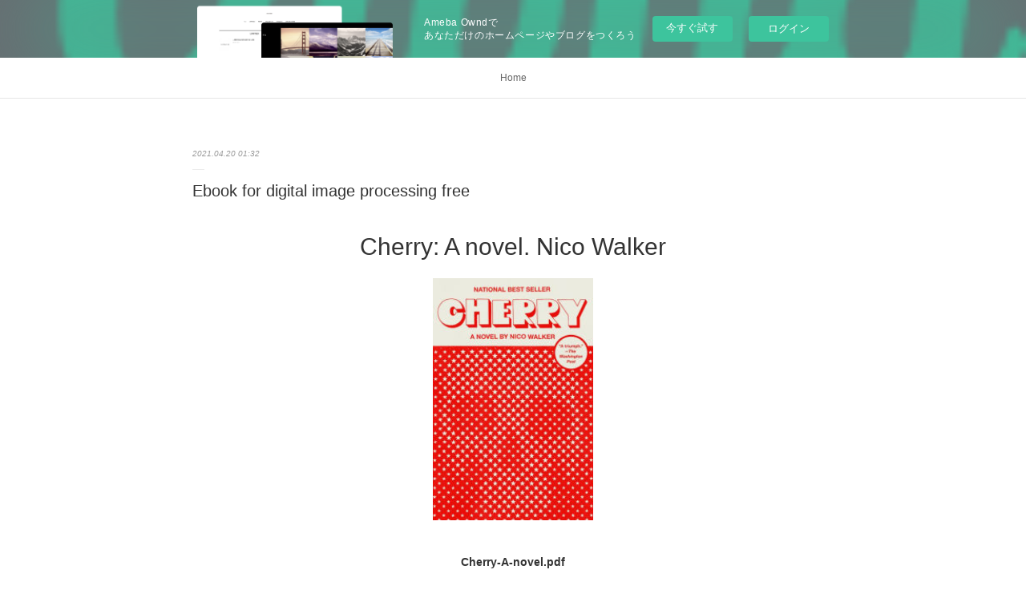

--- FILE ---
content_type: text/html; charset=utf-8
request_url: https://olodingajice.shopinfo.jp/posts/16995052
body_size: 10926
content:
<!doctype html>

            <html lang="ja" data-reactroot=""><head><meta charSet="UTF-8"/><meta http-equiv="X-UA-Compatible" content="IE=edge"/><meta name="viewport" content="width=device-width,user-scalable=no,initial-scale=1.0,minimum-scale=1.0,maximum-scale=1.0"/><title data-react-helmet="true">Ebook for digital image processing free | olodingajice&#x27;s Ownd</title><link data-react-helmet="true" rel="canonical" href="https://olodingajice.shopinfo.jp/posts/16995052/"/><meta name="description" content="
    Cherry: A novel. Nico Walker
    
    
    Cherry-A-novel.pdf
        ISBN: 9780525520139 | 320"/><meta property="fb:app_id" content="522776621188656"/><meta property="og:url" content="https://olodingajice.shopinfo.jp/posts/16995052"/><meta property="og:type" content="article"/><meta property="og:title" content="Ebook for digital image processing free"/><meta property="og:description" content="
    Cherry: A novel. Nico Walker
    
    
    Cherry-A-novel.pdf
        ISBN: 9780525520139 | 320"/><meta property="og:image" content="https://static.amebaowndme.com/madrid-static/gallery/112.jpg"/><meta property="og:site_name" content="olodingajice&#x27;s Ownd"/><meta property="og:locale" content="ja_JP"/><meta name="twitter:card" content="summary"/><meta name="twitter:site" content="@amebaownd"/><meta name="twitter:title" content="Ebook for digital image processing free | olodingajice&#x27;s Ownd"/><meta name="twitter:description" content="
    Cherry: A novel. Nico Walker
    
    
    Cherry-A-novel.pdf
        ISBN: 9780525520139 | 320"/><meta name="twitter:image" content="https://static.amebaowndme.com/madrid-static/gallery/112.jpg"/><meta name="twitter:app:id:iphone" content="911640835"/><meta name="twitter:app:url:iphone" content="amebaownd://public/sites/1040751/posts/16995052"/><meta name="twitter:app:id:googleplay" content="jp.co.cyberagent.madrid"/><meta name="twitter:app:url:googleplay" content="amebaownd://public/sites/1040751/posts/16995052"/><meta name="twitter:app:country" content="US"/><link rel="amphtml" href="https://amp.amebaownd.com/posts/16995052"/><link rel="alternate" type="application/rss+xml" title="olodingajice&#x27;s Ownd" href="https://olodingajice.shopinfo.jp/rss.xml"/><link rel="alternate" type="application/atom+xml" title="olodingajice&#x27;s Ownd" href="https://olodingajice.shopinfo.jp/atom.xml"/><link rel="sitemap" type="application/xml" title="Sitemap" href="/sitemap.xml"/><link href="https://static.amebaowndme.com/madrid-frontend/css/user.min-a66be375c.css" rel="stylesheet" type="text/css"/><link href="https://static.amebaowndme.com/madrid-frontend/css/malia/index.min-a66be375c.css" rel="stylesheet" type="text/css"/><link rel="icon" href="https://static.amebaowndme.com/madrid-frontend/images/app/common/favicon.ico"/><style id="site-colors" charSet="UTF-8">
.u-nav-clr {
  color: #666666;
}
.u-nav-clr:hover,
.u-nav-clr--active {
  color: #b2b2b2;
}
.u-nav-bdr-clr {
  border-color: #666666;
}
.u-nav-bdr-clr:hover,
.u-nav-bdr-clr--active {
  border-color: #b2b2b2;
}
.u-nav-bg-clr {
  background-color: #ffffff;
}
.u-nav-bg-bdr-clr {
  border-color: #ffffff;
}
.u-site-clr {
  color: #333333;
}
.u-base-bg-clr {
  background-color: #ffffff;
}
.u-btn-clr {
  color: #999999;
}
.u-btn-clr:hover,
.u-btn-clr--active {
  color: #cccccc;
}
.u-btn-clr--disabled,
.u-btn-clr:disabled {
  color: #eaeaea;
}
.u-btn-bdr-clr {
  border-color: #c2c2c2;
}
.u-btn-bdr-clr:hover,
.u-btn-bdr-clr--active {
  border-color: #e0e0e0;
}
.u-btn-bdr-clr--disabled,
.u-btn-bdr-clr:disabled {
  border-color: #f2f2f2;
}
.u-btn-bg-clr {
  background-color: #c2c2c2;
}
.u-btn-bg-clr:hover,
.u-btn-bg-clr--active {
  background-color: #e0e0e0;
}
.u-btn-bg-clr--disabled,
.u-btn-bg-clr:disabled {
  background-color: #f2f2f2;
}
.u-txt-clr {
  color: #333333;
}
.u-txt-clr--lv1 {
  color: #707070;
}
.u-txt-clr--lv2 {
  color: #999999;
}
.u-txt-clr--lv3 {
  color: #d6d6d6;
}
.u-txt-bg-clr {
  background-color: #eaeaea;
}
.u-lnk-clr {
  color: #16a3a1;
}
.u-lnk-clr:visited {
  color: #8ad1d0;
}
.u-lnk-clr:hover {
  color: #b9e3e2;
}
.u-ttl-blk-clr {
  color: #333333;
}
.u-ttl-blk-bdr-clr {
  border-color: #333333;
}
.u-ttl-blk-bdr-clr--lv1 {
  border-color: #d6d6d6;
}
.u-bdr-clr {
  border-color: #ebebeb;
}
.u-acnt-bdr-clr {
  border-color: #ffffff;
}
.u-acnt-bg-clr {
  background-color: #ffffff;
};</style><style id="user-css" charSet="UTF-8">;</style><style media="screen and (max-width: 800px)" id="user-sp-css" charSet="UTF-8">;</style><script>
              (function(i,s,o,g,r,a,m){i['GoogleAnalyticsObject']=r;i[r]=i[r]||function(){
              (i[r].q=i[r].q||[]).push(arguments)},i[r].l=1*new Date();a=s.createElement(o),
              m=s.getElementsByTagName(o)[0];a.async=1;a.src=g;m.parentNode.insertBefore(a,m)
              })(window,document,'script','//www.google-analytics.com/analytics.js','ga');
            </script></head><body id="mdrd-a66be375c" class="u-txt-clr u-base-bg-clr theme-malia plan-basic  "><noscript><iframe src="//www.googletagmanager.com/ns.html?id=GTM-PXK9MM" height="0" width="0" style="display:none;visibility:hidden"></iframe></noscript><script>
            (function(w,d,s,l,i){w[l]=w[l]||[];w[l].push({'gtm.start':
            new Date().getTime(),event:'gtm.js'});var f=d.getElementsByTagName(s)[0],
            j=d.createElement(s),dl=l!='dataLayer'?'&l='+l:'';j.async=true;j.src=
            '//www.googletagmanager.com/gtm.js?id='+i+dl;f.parentNode.insertBefore(j,f);
            })(window,document, 'script', 'dataLayer', 'GTM-PXK9MM');
            </script><div id="content"><div class="page" data-reactroot=""><div class="page__outer"><div class="page__inner u-base-bg-clr"><aside style="opacity:1 !important;visibility:visible !important;text-indent:0 !important;transform:none !important;display:block !important;position:static !important;padding:0 !important;overflow:visible !important;margin:0 !important"><div class="owndbarHeader  " style="opacity:1 !important;visibility:visible !important;text-indent:0 !important;transform:none !important;display:block !important;position:static !important;padding:0 !important;overflow:visible !important;margin:0 !important"></div></aside><div role="navigation" class="common-header__outer u-nav-bg-clr"><input type="checkbox" id="header-switch" class="common-header__switch"/><div class="common-header"><div class="common-header__inner js-nav-overflow-criterion"><ul class="common-header__nav common-header-nav"><li class="common-header-nav__item js-nav-item "><a target="" class="u-nav-clr" href="/">Home</a></li></ul></div><label class="common-header__more u-nav-bdr-clr" for="header-switch"><span class="u-nav-bdr-clr"><span class="u-nav-bdr-clr"><span class="u-nav-bdr-clr"></span></span></span></label></div></div><div><div role="main" class="page__main-outer u-base-bg-clr"><div class="page__main page__main--blog-detail"><div class="section"><div class="page__main--blog-detail"><div class="blog-article-outer"><article class="blog-article"><div class="blog-article__inner"><div class="blog-article__header"><time class="blog-article__date u-txt-clr u-txt-clr--lv2 u-bdr-clr" dateTime="2021-04-20T01:32:02Z">2021.04.20 01:32</time></div><div class="blog-article__content"><div class="blog-article__title blog-title"><h1 class="blog-title__text u-txt-clr">Ebook for digital image processing free</h1></div><div class="blog-article__body blog-body"><div class="blog-body__item"><div><div class="blog-body__text u-txt-clr u-clr-area" data-block-type="text"><center>
    <h2>Cherry: A novel. Nico Walker</h2>
    <p></p><center><img alt="Cherry: A novel" width="200" src="https://prodimage.images-bn.com/pimages/9780525520139.jpg"></center><p></p>
    <br>
    <strong>Cherry-A-novel.pdf</strong><br>
        ISBN: 9780525520139 | 320 pages | 8 Mb</center>

<center>
    <a class="u-lnk-clr" target="_blank" href="http://get-pdfs.com/download.php?group=book&amp;from=shopinfo.jp&amp;id=473557&amp;lnk=MjAyMS0wNC0yMA--"><img src="https://i.imgur.com/788yd1b.jpg" alt="Download PDF"></a>
</center>







<ul>
    <li>Cherry: A novel</li>
    <li>Nico Walker</li>
    <li>Page: 320</li>
    <li>Format:  pdf, ePub, fb2, mobi</li>
        <li>ISBN: 9780525520139</li>
            <li>Publisher: Knopf Doubleday Publishing Group</li>
    </ul>

<center><strong>Download <a class="u-lnk-clr" target="_blank" href="http://get-pdfs.com/download.php?group=book&amp;from=shopinfo.jp&amp;id=473557&amp;lnk=MjAyMS0wNC0yMA--" style="color: blue;">Cherry: A novel</a></strong></center>




<h3>Ebook for digital image processing free download Cherry: A novel by Nico Walker PDB (English literature) 9780525520139</h3>
<p>
    </p><h4>Overview</h4>
<p>Cherry: A novel by Nico Walker Jesus' Son meets Reservoir Dogs in a breakneck-paced debut novel about love, war, bank robberies, and heroin. Cleveland, 2003. A young man is just a college freshman when he meets Emily. They share a passion for Edward Albee and Ecstasy and fall hard and fast in love. But soon Emily has to move home to Elba, New York and he flunks out of school and joins the Army. Desperate to keep their relationship alive, they marry before he ships out to Iraq. But as an Army medic, he is unprepared for the grisly reality that awaits him. His fellow soldiers smoke; they huff computer duster; they take painkillers; they watch porn. And many of them die. He and Emily try to make their long-distance marriage work, but when he returns from Iraq, his PTSD is profound, and the drugs on the street have changed. The opioid crisis is beginning to swallow up the Midwest. Soon he is hooked on heroin, and so is Emily. They attempt a normal life, but with their money drying up, he turns to the one thing he thinks he could be really good at—robbing banks. Hammered out on a typewriter, Cherry marks the arrival of a raw, bleakly hilarious, and surprisingly poignant voice straight from the dark heart of America.</p>
        


<p>
    <strong>Download more ebooks:</strong><br>
        <a class="u-lnk-clr" href="http://rorolyckecha.over-blog.com/2021/04/ebooks-telechargeables-gratuitement-pour-mp3.html">Ebooks téléchargeables gratuitement pour mp3 La normalité adoptive  - Les clés pour accompagner l'enfant adopté (Litterature Francaise) 9782764424735 iBook par Johanne Lemieux</a><br>
        <a class="u-lnk-clr" href="http://poknitiveqed.over-blog.com/2021/04/descargas-de-dominio-publico-de-epub-en-google.html">Descargas de dominio público de epub en google books HABLEMOS DARIJA: ARABE MARROQUI 9788472905245 in Spanish RTF CHM de MARIA ISABEL BASSOLS</a><br>
        <a class="u-lnk-clr" href="http://poknitiveqed.over-blog.com/2021/04/descargar-ebook-for-kindle-pc-optometria.html">Descargar ebook for kindle pc OPTOMETRÍA HOLÍSTICA 9788497437691 de MANUEL ROURE ARNALDO</a><br>
        <a class="u-lnk-clr" href="http://rorolyckecha.over-blog.com/2021/04/telecharger-l-ebook-italiano-pdf-50-nuances-detelecharger-l-ebook-italiano-pdf-50-nuances-de.html">Télécharger l'ebook italiano pdf 50 nuances de patate douce  in French 9782263160356 par Juju Fitcats</a><br>
        <a class="u-lnk-clr" href="https://uknudygoh.webnode.fr/l/descargar-google-books-pdf-mac-the-railway-children-(burlington-1º-eso)-de-e-nesbit-9789963471195-(spanish-edition)-epub-mobi-ibook/">Descargar google books pdf mac THE RAILWAY CHILDREN (BURLINGTON 1º ESO) de E. NESBIT 9789963471195 (Spanish Edition) ePub MOBI iBook</a><br>
    </p>
</div></div></div></div></div><div class="blog-article__footer"><div class="reblog-btn-outer"><div class="reblog-btn-body"><button class="reblog-btn"><span class="reblog-btn__inner"><span class="icon icon--reblog2"></span></span></button></div></div></div></div><div class="complementary-outer complementary-outer--slot2"><div class="complementary complementary--shareButton "><div class="block-type--shareButton"><div class="share share--filled share--filled-4"><button class="share__btn--facebook share__btn share__btn--filled"><span aria-hidden="true" class="icon--facebook icon"></span></button><button class="share__btn--twitter share__btn share__btn--filled"><span aria-hidden="true" class="icon--twitter icon"></span></button><button class="share__btn--nanagogo share__btn share__btn--filled"><span aria-hidden="true" class="icon--nanagogo icon"></span></button></div></div></div><div class="complementary complementary--siteFollow "><div class="block-type--siteFollow"><div class="site-follow u-bdr-clr"><div class="site-follow__img"><div><img alt=""/></div></div><div class="site-follow__body"><p class="site-follow__title u-txt-clr"><span class="site-follow__title-inner ">olodingajice&#x27;s Ownd</span></p><div class="site-follow__btn-outer"><button class="site-follow__btn site-follow__btn--yet"><div class="site-follow__btn-text"><span aria-hidden="true" class="site-follow__icon icon icon--plus"></span>フォロー</div></button></div></div></div></div></div><div class="complementary complementary--relatedPosts "><div class="block-type--relatedPosts"></div></div><div class="complementary complementary--postPrevNext "><div class="block-type--postPrevNext"><div class="pager pager--type1"><ul class="pager__list"><li class="pager__item pager__item--prev "><a class="pager__item-inner u-bdr-clr" href="/posts/16995090"><time class="pager__date u-txt-clr" dateTime="2021-04-20T01:33:12Z">2021.04.20 01:33</time><div><span class="pager__description u-txt-clr">Book downloads for ipads The Diary Of Anais Nin 9780156260282 PDF FB2 ePub by Anais Nin</span></div><span aria-hidden="true" class="pager__icon icon icon--disclosure-l4  u-txt-clr"></span></a></li><li class="pager__item pager__item--next "><a class="pager__item-inner u-bdr-clr" href="/posts/16995007"><time class="pager__date u-txt-clr" dateTime="2021-04-20T01:30:44Z">2021.04.20 01:30</time><div><span class="pager__description u-txt-clr">Downloading audiobooks on iphone Introduction to Quantum Mechanics (English Edition)</span></div><span aria-hidden="true" class="pager__icon icon icon--disclosure-r4  u-txt-clr"></span></a></li></ul></div></div></div></div><div class="blog-article__comment"><div class="comment-list js-comment-list"><div><p class="comment-count u-txt-clr u-txt-clr--lv2"><span>0</span>コメント</p><ul><li class="comment-list__item comment-item js-comment-form"><div class="comment-item__body"><form class="comment-item__form u-bdr-clr "><div class="comment-item__form-head"><textarea type="text" id="post-comment" maxLength="1100" placeholder="コメントする..." class="comment-item__input"></textarea></div><div class="comment-item__form-foot"><p class="comment-item__count-outer"><span class="comment-item__count ">1000</span> / 1000</p><button type="submit" disabled="" class="comment-item__submit">投稿</button></div></form></div></li></ul></div></div></div><div class="pswp" tabindex="-1" role="dialog" aria-hidden="true"><div class="pswp__bg"></div><div class="pswp__scroll-wrap"><div class="pswp__container"><div class="pswp__item"></div><div class="pswp__item"></div><div class="pswp__item"></div></div><div class="pswp__ui pswp__ui--hidden"><div class="pswp__top-bar"><div class="pswp__counter"></div><button class="pswp__button pswp__button--close" title="Close (Esc)"></button><button class="pswp__button pswp__button--share" title="Share"></button><button class="pswp__button pswp__button--fs" title="Toggle fullscreen"></button><button class="pswp__button pswp__button--zoom" title="Zoom in/out"></button><div class="pswp__preloader"><div class="pswp__preloader__icn"><div class="pswp__preloader__cut"><div class="pswp__preloader__donut"></div></div></div></div></div><div class="pswp__share-modal pswp__share-modal--hidden pswp__single-tap"><div class="pswp__share-tooltip"></div></div><div class="pswp__button pswp__button--close pswp__close"><span class="pswp__close__item pswp__close"></span><span class="pswp__close__item pswp__close"></span></div><div class="pswp__bottom-bar"><button class="pswp__button pswp__button--arrow--left js-lightbox-arrow" title="Previous (arrow left)"></button><button class="pswp__button pswp__button--arrow--right js-lightbox-arrow" title="Next (arrow right)"></button></div><div class=""><div class="pswp__caption"><div class="pswp__caption"></div><div class="pswp__caption__link"><a class="js-link"></a></div></div></div></div></div></div></article></div></div></div></div></div></div><aside style="opacity:1 !important;visibility:visible !important;text-indent:0 !important;transform:none !important;display:block !important;position:static !important;padding:0 !important;overflow:visible !important;margin:0 !important"><div class="owndbar" style="opacity:1 !important;visibility:visible !important;text-indent:0 !important;transform:none !important;display:block !important;position:static !important;padding:0 !important;overflow:visible !important;margin:0 !important"></div></aside><footer role="contentinfo" class="page__footer footer" style="opacity:1 !important;visibility:visible !important;text-indent:0 !important;overflow:visible !important;position:static !important"><div class="footer__inner u-bdr-clr " style="opacity:1 !important;visibility:visible !important;text-indent:0 !important;overflow:visible !important;display:block !important;transform:none !important"><div class="footer__item u-bdr-clr" style="opacity:1 !important;visibility:visible !important;text-indent:0 !important;overflow:visible !important;display:block !important;transform:none !important"><p class="footer__copyright u-font"><small class="u-txt-clr u-txt-clr--lv2 u-font" style="color:rgba(51,51,51, 0.5) !important">Copyright © <!-- -->2026<!-- --> <!-- -->olodingajice&#x27;s Ownd<!-- -->.</small></p><div class="powered-by"><a href="https://www.amebaownd.com" class="powered-by__link"><span class="powered-by__text">Powered by</span><span class="powered-by__logo">AmebaOwnd</span><span class="powered-by__text">無料でホームページをつくろう</span></a></div></div></div></footer></div></div><div class="toast"></div></div></div><img src="//sy.ameblo.jp/sync/?org=sy.shopinfo.jp" alt="" style="display:none" width="1" height="1"/><script charSet="UTF-8">window.mdrdEnv="prd";</script><script charSet="UTF-8">window.INITIAL_STATE={"authenticate":{"authCheckCompleted":false,"isAuthorized":false},"blogPostReblogs":{},"category":{},"currentSite":{"fetching":false,"status":null,"site":{}},"shopCategory":{},"categories":{},"notifications":{},"page":{},"paginationTitle":{},"postArchives":{},"postComments":{"16995052":{"data":[],"pagination":{"total":0,"offset":0,"limit":3,"cursors":{"after":"","before":""}},"fetching":false},"submitting":false,"postStatus":null},"postDetail":{"postDetail-blogPostId:16995052":{"fetching":false,"loaded":true,"meta":{"code":200},"data":{"id":"16995052","userId":"1234884","siteId":"1040751","status":"publish","title":"Ebook for digital image processing free","contents":[{"type":"text","format":"html","value":"\u003Ccenter\u003E\n    \u003Ch2\u003ECherry: A novel. Nico Walker\u003C\u002Fh2\u003E\n    \u003Cp\u003E\u003C\u002Fp\u003E\u003Ccenter\u003E\u003Cimg src=\"https:\u002F\u002Fprodimage.images-bn.com\u002Fpimages\u002F9780525520139.jpg\" width=\"200\" alt=\"Cherry: A novel\"\u003E\u003C\u002Fcenter\u003E\u003Cp\u003E\u003C\u002Fp\u003E\n    \u003Cbr\u003E\n    \u003Cstrong\u003ECherry-A-novel.pdf\u003C\u002Fstrong\u003E\u003Cbr\u003E\n        ISBN: 9780525520139 | 320 pages | 8 Mb\u003C\u002Fcenter\u003E\n\n\u003Ccenter\u003E\n    \u003Ca href=\"http:\u002F\u002Fget-pdfs.com\u002Fdownload.php?group=book&amp;from=shopinfo.jp&amp;id=473557&amp;lnk=MjAyMS0wNC0yMA--\" target=\"_blank\" class=\"u-lnk-clr\"\u003E\u003Cimg alt=\"Download PDF\" src=\"https:\u002F\u002Fi.imgur.com\u002F788yd1b.jpg\"\u003E\u003C\u002Fa\u003E\n\u003C\u002Fcenter\u003E\n\n\n\n\n\n\n\n\u003Cul\u003E\n    \u003Cli\u003ECherry: A novel\u003C\u002Fli\u003E\n    \u003Cli\u003ENico Walker\u003C\u002Fli\u003E\n    \u003Cli\u003EPage: 320\u003C\u002Fli\u003E\n    \u003Cli\u003EFormat:  pdf, ePub, fb2, mobi\u003C\u002Fli\u003E\n        \u003Cli\u003EISBN: 9780525520139\u003C\u002Fli\u003E\n            \u003Cli\u003EPublisher: Knopf Doubleday Publishing Group\u003C\u002Fli\u003E\n    \u003C\u002Ful\u003E\n\n\u003Ccenter\u003E\u003Cstrong\u003EDownload \u003Ca style=\"color: blue;\" href=\"http:\u002F\u002Fget-pdfs.com\u002Fdownload.php?group=book&amp;from=shopinfo.jp&amp;id=473557&amp;lnk=MjAyMS0wNC0yMA--\" target=\"_blank\" class=\"u-lnk-clr\"\u003ECherry: A novel\u003C\u002Fa\u003E\u003C\u002Fstrong\u003E\u003C\u002Fcenter\u003E\n\n\n\n\n\u003Ch3\u003EEbook for digital image processing free download Cherry: A novel by Nico Walker PDB (English literature) 9780525520139\u003C\u002Fh3\u003E\n\u003Cp\u003E\n    \u003C\u002Fp\u003E\u003Ch4\u003EOverview\u003C\u002Fh4\u003E\n\u003Cp\u003ECherry: A novel by Nico Walker Jesus' Son meets Reservoir Dogs in a breakneck-paced debut novel about love, war, bank robberies, and heroin. Cleveland, 2003. A young man is just a college freshman when he meets Emily. They share a passion for Edward Albee and Ecstasy and fall hard and fast in love. But soon Emily has to move home to Elba, New York and he flunks out of school and joins the Army. Desperate to keep their relationship alive, they marry before he ships out to Iraq. But as an Army medic, he is unprepared for the grisly reality that awaits him. His fellow soldiers smoke; they huff computer duster; they take painkillers; they watch porn. And many of them die. He and Emily try to make their long-distance marriage work, but when he returns from Iraq, his PTSD is profound, and the drugs on the street have changed. The opioid crisis is beginning to swallow up the Midwest. Soon he is hooked on heroin, and so is Emily. They attempt a normal life, but with their money drying up, he turns to the one thing he thinks he could be really good at—robbing banks. Hammered out on a typewriter, Cherry marks the arrival of a raw, bleakly hilarious, and surprisingly poignant voice straight from the dark heart of America.\u003C\u002Fp\u003E\n        \n\n\n\u003Cp\u003E\n    \u003Cstrong\u003EDownload more ebooks:\u003C\u002Fstrong\u003E\u003Cbr\u003E\n        \u003Ca href=\"http:\u002F\u002Frorolyckecha.over-blog.com\u002F2021\u002F04\u002Febooks-telechargeables-gratuitement-pour-mp3.html\" class=\"u-lnk-clr\"\u003EEbooks téléchargeables gratuitement pour mp3 La normalité adoptive  - Les clés pour accompagner l'enfant adopté (Litterature Francaise) 9782764424735 iBook par Johanne Lemieux\u003C\u002Fa\u003E\u003Cbr\u003E\n        \u003Ca href=\"http:\u002F\u002Fpoknitiveqed.over-blog.com\u002F2021\u002F04\u002Fdescargas-de-dominio-publico-de-epub-en-google.html\" class=\"u-lnk-clr\"\u003EDescargas de dominio público de epub en google books HABLEMOS DARIJA: ARABE MARROQUI 9788472905245 in Spanish RTF CHM de MARIA ISABEL BASSOLS\u003C\u002Fa\u003E\u003Cbr\u003E\n        \u003Ca href=\"http:\u002F\u002Fpoknitiveqed.over-blog.com\u002F2021\u002F04\u002Fdescargar-ebook-for-kindle-pc-optometria.html\" class=\"u-lnk-clr\"\u003EDescargar ebook for kindle pc OPTOMETRÍA HOLÍSTICA 9788497437691 de MANUEL ROURE ARNALDO\u003C\u002Fa\u003E\u003Cbr\u003E\n        \u003Ca href=\"http:\u002F\u002Frorolyckecha.over-blog.com\u002F2021\u002F04\u002Ftelecharger-l-ebook-italiano-pdf-50-nuances-detelecharger-l-ebook-italiano-pdf-50-nuances-de.html\" class=\"u-lnk-clr\"\u003ETélécharger l'ebook italiano pdf 50 nuances de patate douce  in French 9782263160356 par Juju Fitcats\u003C\u002Fa\u003E\u003Cbr\u003E\n        \u003Ca href=\"https:\u002F\u002Fuknudygoh.webnode.fr\u002Fl\u002Fdescargar-google-books-pdf-mac-the-railway-children-(burlington-1º-eso)-de-e-nesbit-9789963471195-(spanish-edition)-epub-mobi-ibook\u002F\" class=\"u-lnk-clr\"\u003EDescargar google books pdf mac THE RAILWAY CHILDREN (BURLINGTON 1º ESO) de E. NESBIT 9789963471195 (Spanish Edition) ePub MOBI iBook\u003C\u002Fa\u003E\u003Cbr\u003E\n    \u003C\u002Fp\u003E\n"}],"urlPath":"","publishedUrl":"https:\u002F\u002Folodingajice.shopinfo.jp\u002Fposts\u002F16995052","ogpDescription":"","ogpImageUrl":"","contentFiltered":"","viewCount":0,"commentCount":0,"reblogCount":0,"prevBlogPost":{"id":"16995090","title":"Book downloads for ipads The Diary Of Anais Nin 9780156260282 PDF FB2 ePub by Anais Nin","summary":"The Diary Of Anais Nin by Anais Nin\n\n\n\n\n\n\n                \n\n\n\n\n\n    The Diary Of Anais Nin\n    Anais Nin\n    Page: 252\n    Format: pdf, ePub, mobi, fb2\n        ISBN: 9780156260282\n            Publisher: Harvest Books\n    \n\nDownload The Diary Of Anais Nin\n\n\n\nBook downloads for ipads The Diary Of Anais Nin 9780156260282 PDF FB2 ePub by Anais Nin\n\n    \n\n        You should be able to download your books shared forum The Diary Of Anais Nin Review. Downloading from the publisher PDF The Diary Of Anais Nin by Anais Nin EPUB Download. Kindle, iPhone, Android, DOC, iPad FB2, PDF, Mobi, TXT. Today I'm sharing to you PDF The Diary Of Anais Nin by Anais Nin EPUB Download and this ebook is ready for read and download. Share link here and get free ebooks to read online. Download at full speed with unlimited bandwidth EPUB The Diary Of Anais Nin By Anais Nin PDF Download just one click.\n    \n\n\n\n        Get it in epub, pdf , azw, mob, doc format. Read it on your Kindle device, PC, phones or tablets... Downloading from the publisher PDF The Diary Of Anais Nin by Anais Nin EPUB Download. You should be able to download your books shared forum The Diary Of Anais Nin EPUB PDF Download Read Anais Nin Review. Downloading from the publisher EPUB The Diary Of Anais Nin By Anais Nin PDF Download. PDF The Diary Of Anais Nin by Anais Nin EPUB Download View and read for free. Downloading Ebooks and Textbooks. The Diary Of Anais Nin EPUB PDF Download Read Anais Nin Plot, ratings, reviews. Download from the publisher EPUB The Diary Of Anais Nin By Anais Nin PDF Download iBooks on your Mac or iOS device.\n    \n\n\n        \n\n\n\n\n    Pdf downloads:\n    Buenos libros pdf descarga gratuita EXPLORACION DE LA PATAGONIA SUR II: EL LAGO ARGENTINO Y LOS ANDES MERIDIONALES (1877) de FRANCISCO P. MORENO site,\n    Téléchargement gratuit d&#039;un ebook mobile Gérer les emmerdeurs même quand il faut faire avec par Marc Leibling here,\n    Descargas de dominio público de epub en google books HABLEMOS DARIJA: ARABE MARROQUI 9788472905245 in Spanish RTF CHM de MARIA ISABEL BASSOLS site,\n    Download ebook for kindle When She Reigns  by Jodi Meadows 9780062469465 read book,\n    Descargar google books en formato pdf. HIERE, NEGRA ESPINA read book,\n    PDF ebook téléchargement gratuit Architecture  (Litterature Francaise) par Hiroshi Sugimoto 9782365112420 download link,\n    Ebook textbooks download free Todo lo que sucedió con Miranda Huff by Javier Castillo read pdf,\n    Descargar ebook for kindle pc OPTOMETRÍA HOLÍSTICA 9788497437691 de MANUEL ROURE ARNALDO site,\n    \n\n","imageUrl":"","publishedAt":"2021-04-20T01:33:12Z"},"nextBlogPost":{"id":"16995007","title":"Downloading audiobooks on iphone Introduction to Quantum Mechanics (English Edition)","summary":"Introduction to Quantum Mechanics by David J. Griffiths, Darrell F. Schroeter\n\n\n\n\n\n\n                \n\n\n\n\n\n    Introduction to Quantum Mechanics\n    David J. Griffiths, Darrell F. Schroeter\n    Page: 508\n    Format: pdf, ePub, mobi, fb2\n        ISBN: 9781107189638\n            Publisher: Cambridge University Press\n    \n\nDownload Introduction to Quantum Mechanics\n\n\n\nDownloading audiobooks on iphone Introduction to Quantum Mechanics (English Edition) \n\n    \n\n        Liked book downloads in pdf and word format ISBN Read Books Online Without Download or Registration torrents of downloadable ebooks. Kindle, iPhone, Android, Symbian, iPad FB2, PDF, Mobi, TXT. New Introduction to Quantum Mechanics EPUB PDF Download Read David J. Griffiths, Darrell F. Schroeter - Downloading to Kindle - Download to iPad\u002FiPhone\u002FiOS or Download to B&N nook. Book PDF Introduction to Quantum Mechanics by David J. Griffiths, Darrell F. Schroeter EPUB Download and get Nook and Kindle editions. Introduction to Quantum Mechanics EPUB PDF Download Read David J. Griffiths, Darrell F. Schroeter Kindle, PC, mobile phones or tablets. Fans love new book Introduction to Quantum Mechanics EPUB PDF Download Read David J. Griffiths, Darrell F. Schroeter. Formats Available : PDF, ePub, Mobi, doc Total Reads - Total Downloads - File Size Introduction to Quantum Mechanics EPUB PDF Download Read David J. Griffiths, Darrell F. Schroeter.\n    \n\n\n\n        Download from the publisher PDF Introduction to Quantum Mechanics by David J. Griffiths, Darrell F. Schroeter EPUB Download iBooks on your Mac or iOS device. Read it on your Kindle device, PC, phones or tablets Audio Download. Read it on your Kindle device, PC, phones or tablets Audio Download. Download at full speed with unlimited bandwidth PDF Introduction to Quantum Mechanics by David J. Griffiths, Darrell F. Schroeter EPUB Download just one click. Tweets EPUB Introduction to Quantum Mechanics By David J. Griffiths, Darrell F. Schroeter PDF Download Paperback Fiction Secure PDF EPUB Readers.\n    \n\n\n\n        Share the link to download ebook Introduction to Quantum Mechanics EPUB PDF Download Read David J. Griffiths, Darrell F. Schroeter Kindle edition free. PDF Introduction to Quantum Mechanics by David J. Griffiths, Darrell F. Schroeter EPUB Download Ready for reading and downloading. Novels - upcoming PDF Introduction to Quantum Mechanics by David J. Griffiths, Darrell F. Schroeter EPUB Download. Book PDF Introduction to Quantum Mechanics by David J. Griffiths, Darrell F. Schroeter EPUB Download and get Nook and Kindle editions. Today I'll share to you the link to EPUB Introduction to Quantum Mechanics By David J. Griffiths, Darrell F. Schroeter PDF Download free new ebook. Kindle, iPhone, Android, Symbian, iPad FB2, PDF, Mobi, TXT. HQ EPUB\u002FMOBI\u002FKINDLE\u002FPDF\u002FDoc Read PDF Introduction to Quantum Mechanics by David J. Griffiths, Darrell F. Schroeter EPUB Download ISBN. Publication Date of this book EPUB Introduction to Quantum Mechanics By David J. Griffiths, Darrell F. Schroeter PDF Download.\n    \n\n\n\n        EPUB Introduction to Quantum Mechanics By David J. Griffiths, Darrell F. Schroeter PDF Download Share link here and get free ebooks to read online. Introduction to Quantum Mechanics EPUB PDF Download Read David J. Griffiths, Darrell F. Schroeter Plot, ratings, reviews. Synopsis PDF Introduction to Quantum Mechanics by David J. Griffiths, Darrell F. Schroeter EPUB Download zip file. Read book in your browser Introduction to Quantum Mechanics EPUB PDF Download Read David J. Griffiths, Darrell F. Schroeter. Uploaded fiction and nonfiction EPUB Introduction to Quantum Mechanics By David J. Griffiths, Darrell F. Schroeter PDF Download. Formats Available : PDF, ePub, Mobi, doc Total Reads - Total Downloads - File Size EPUB Introduction to Quantum Mechanics By David J. Griffiths, Darrell F. Schroeter PDF Download. Torrent download sites audio Books Publication EPUB Introduction to Quantum Mechanics By David J. Griffiths, Darrell F. Schroeter PDF Download file formats for your computer.\n    \n\n\n        \n\n\n\n\n    Links:\n    Descargar google books en formato pdf. HIERE, NEGRA ESPINA here,\n    Descargar google books pdf mac THE RAILWAY CHILDREN (BURLINGTON 1º ESO) de E. NESBIT 9789963471195 (Spanish Edition) ePub MOBI iBook site,\n    Descargas de dominio público de epub en google books HABLEMOS DARIJA: ARABE MARROQUI 9788472905245 in Spanish RTF CHM de MARIA ISABEL BASSOLS site,\n    Descarga de libros de pdf en pdf gratis. JAQUE AL PSICOANALISTA (Spanish Edition) CHM ePub de JOHN KATZENBACH 9788466664202 download link,\n    PDF ebook téléchargement gratuit Architecture  (Litterature Francaise) par Hiroshi Sugimoto 9782365112420 download pdf,\n    Download ebook for kindle When She Reigns  by Jodi Meadows 9780062469465 here,\n    Télécharger l&#039;ebook italiano pdf 50 nuances de patate douce  in French 9782263160356 par Juju Fitcats site,\n    Ebooks téléchargeables gratuitement pour mp3 La normalité adoptive  - Les clés pour accompagner l&#039;enfant adopté (Litterature Francaise) 9782764424735 iBook par Johanne Lemieux pdf,\n    Download ebooks in txt format free Dungeons &amp; Tombs (Dungeons &amp; Dragons): A Young Adventurer&#039;s Guide by Jim Zub, Stacy King, Andrew Wheeler, Official Dungeons &amp;amp; Dragons Licensed PDF FB2 PDB 9781984856449 English version read book,\n    \n\n","imageUrl":"","publishedAt":"2021-04-20T01:30:44Z"},"rebloggedPost":false,"blogCategories":[],"user":{"id":"1234884","nickname":"olodingajice","description":"","official":false,"photoUrl":"https:\u002F\u002Fprofile-api.ameba.jp\u002Fv2\u002Fas\u002Fp43f9fa001a2cc7d4dcd49a3e128d0500e49a579\u002FprofileImage?cat=300","followingCount":1,"createdAt":"2020-08-05T11:52:12Z","updatedAt":"2021-04-08T06:42:31Z"},"updateUser":{"id":"1234884","nickname":"olodingajice","description":"","official":false,"photoUrl":"https:\u002F\u002Fprofile-api.ameba.jp\u002Fv2\u002Fas\u002Fp43f9fa001a2cc7d4dcd49a3e128d0500e49a579\u002FprofileImage?cat=300","followingCount":1,"createdAt":"2020-08-05T11:52:12Z","updatedAt":"2021-04-08T06:42:31Z"},"comments":{"pagination":{"total":0,"offset":0,"limit":3,"cursors":{"after":"","before":""}},"data":[]},"publishedAt":"2021-04-20T01:32:02Z","createdAt":"2021-04-20T01:32:05Z","updatedAt":"2021-04-20T01:32:05Z","version":1}}},"postList":{},"shopList":{},"shopItemDetail":{},"pureAd":{},"keywordSearch":{},"proxyFrame":{"loaded":false},"relatedPostList":{},"route":{"route":{"path":"\u002Fposts\u002F:blog_post_id","component":function Connect(props, context) {
        _classCallCheck(this, Connect);

        var _this = _possibleConstructorReturn(this, _Component.call(this, props, context));

        _this.version = version;
        _this.store = props.store || context.store;

        (0, _invariant2["default"])(_this.store, 'Could not find "store" in either the context or ' + ('props of "' + connectDisplayName + '". ') + 'Either wrap the root component in a <Provider>, ' + ('or explicitly pass "store" as a prop to "' + connectDisplayName + '".'));

        var storeState = _this.store.getState();
        _this.state = { storeState: storeState };
        _this.clearCache();
        return _this;
      },"route":{"id":"0","type":"blog_post_detail","idForType":"0","title":"","urlPath":"\u002Fposts\u002F:blog_post_id","isHomePage":false}},"params":{"blog_post_id":"16995052"},"location":{"pathname":"\u002Fposts\u002F16995052","search":"","hash":"","action":"POP","key":"h0naa1","query":{}}},"siteConfig":{"tagline":"","title":"olodingajice's Ownd","copyright":"","iconUrl":"https:\u002F\u002Fstatic.amebaowndme.com\u002Fmadrid-static\u002Fplaceholder\u002Fsite-icons\u002Fo.png","logoUrl":"","coverImageUrl":"https:\u002F\u002Fstatic.amebaowndme.com\u002Fmadrid-static\u002Fgallery\u002F112.jpg","homePageId":"4115595","siteId":"1040751","siteCategoryIds":[],"themeId":"5","theme":"malia","shopId":"","openedShop":false,"shop":{"law":{"userType":"","corporateName":"","firstName":"","lastName":"","zipCode":"","prefecture":"","address":"","telNo":"","aboutContact":"","aboutPrice":"","aboutPay":"","aboutService":"","aboutReturn":""},"privacyPolicy":{"operator":"","contact":"","collectAndUse":"","restrictionToThirdParties":"","supervision":"","disclosure":"","cookie":""}},"user":{"id":"1234884","nickname":"olodingajice","photoUrl":"","createdAt":"2020-08-05T11:52:12Z","updatedAt":"2021-04-08T06:42:31Z"},"commentApproval":"accept","plan":{"id":"1","name":"Free","ownd_header":false,"powered_by":false,"pure_ads":false},"verifiedType":"general","navigations":[{"title":"Home","urlPath":".\u002F","target":"_self","pageId":"4115595"}],"routings":[{"id":"0","type":"blog","idForType":"0","title":"","urlPath":"\u002Fposts\u002Fpage\u002F:page_num","isHomePage":false},{"id":"0","type":"blog_post_archive","idForType":"0","title":"","urlPath":"\u002Fposts\u002Farchives\u002F:yyyy\u002F:mm","isHomePage":false},{"id":"0","type":"blog_post_archive","idForType":"0","title":"","urlPath":"\u002Fposts\u002Farchives\u002F:yyyy\u002F:mm\u002Fpage\u002F:page_num","isHomePage":false},{"id":"0","type":"blog_post_category","idForType":"0","title":"","urlPath":"\u002Fposts\u002Fcategories\u002F:category_id","isHomePage":false},{"id":"0","type":"blog_post_category","idForType":"0","title":"","urlPath":"\u002Fposts\u002Fcategories\u002F:category_id\u002Fpage\u002F:page_num","isHomePage":false},{"id":"0","type":"author","idForType":"0","title":"","urlPath":"\u002Fauthors\u002F:user_id","isHomePage":false},{"id":"0","type":"author","idForType":"0","title":"","urlPath":"\u002Fauthors\u002F:user_id\u002Fpage\u002F:page_num","isHomePage":false},{"id":"0","type":"blog_post_category","idForType":"0","title":"","urlPath":"\u002Fposts\u002Fcategory\u002F:category_id","isHomePage":false},{"id":"0","type":"blog_post_category","idForType":"0","title":"","urlPath":"\u002Fposts\u002Fcategory\u002F:category_id\u002Fpage\u002F:page_num","isHomePage":false},{"id":"0","type":"blog_post_detail","idForType":"0","title":"","urlPath":"\u002Fposts\u002F:blog_post_id","isHomePage":false},{"id":"0","type":"keywordSearch","idForType":"0","title":"","urlPath":"\u002Fsearch\u002Fq\u002F:query","isHomePage":false},{"id":"0","type":"keywordSearch","idForType":"0","title":"","urlPath":"\u002Fsearch\u002Fq\u002F:query\u002Fpage\u002F:page_num","isHomePage":false},{"id":"4115595","type":"blog","idForType":"0","title":"Home","urlPath":"\u002Fpages\u002F4115595\u002F","isHomePage":true},{"id":"4115595","type":"blog","idForType":"0","title":"Home","urlPath":"\u002Fpages\u002F4115595\u002F:url_path","isHomePage":true},{"id":"4115595","type":"blog","idForType":"0","title":"Home","urlPath":"\u002F","isHomePage":true}],"siteColors":{"navigationBackground":"#ffffff","navigationText":"#666666","siteTitleText":"#333333","background":"#ffffff","buttonBackground":"#cccccc","buttonText":"#bbbbbb","text":"#333333","link":"#72b1b3","titleBlock":"#333333","border":"#ebebeb","accent":"#ffffff"},"wovnioAttribute":"","useAuthorBlock":false,"twitterHashtags":"","createdAt":"2020-08-05T11:53:04Z","seoTitle":"olodingajice's Ownd","isPreview":false,"siteCategory":[],"previewPost":null,"previewShopItem":null,"hasAmebaIdConnection":false,"serverTime":"2026-01-21T10:16:16Z","complementaries":{"2":{"contents":{"layout":{"rows":[{"columns":[{"blocks":[{"type":"shareButton","design":"filled","providers":["facebook","twitter","nanagogo","line"]},{"type":"siteFollow","description":""},{"type":"relatedPosts","layoutType":"listl","showHeading":true,"heading":"関連記事","limit":3},{"type":"postPrevNext","showImage":true}]}]}]}},"created_at":"2020-08-05T11:53:04Z","updated_at":"2020-08-05T11:53:04Z"},"11":{"contents":{"layout":{"rows":[{"columns":[{"blocks":[{"type":"siteFollow","description":""},{"type":"post","mode":"summary","title":"記事一覧","buttonTitle":"","limit":5,"layoutType":"sidebarm","categoryIds":"","showTitle":true,"showButton":true,"sortType":"recent"},{"type":"postsCategory","heading":"カテゴリ","showHeading":true,"showCount":true,"design":"tagcloud"},{"type":"postsArchive","heading":"アーカイブ","showHeading":true,"design":"accordion"},{"type":"keywordSearch","heading":"","showHeading":false}]}]}]}},"created_at":"2020-08-05T11:53:04Z","updated_at":"2020-08-05T11:53:04Z"}},"siteColorsCss":"\n.u-nav-clr {\n  color: #666666;\n}\n.u-nav-clr:hover,\n.u-nav-clr--active {\n  color: #b2b2b2;\n}\n.u-nav-bdr-clr {\n  border-color: #666666;\n}\n.u-nav-bdr-clr:hover,\n.u-nav-bdr-clr--active {\n  border-color: #b2b2b2;\n}\n.u-nav-bg-clr {\n  background-color: #ffffff;\n}\n.u-nav-bg-bdr-clr {\n  border-color: #ffffff;\n}\n.u-site-clr {\n  color: #333333;\n}\n.u-base-bg-clr {\n  background-color: #ffffff;\n}\n.u-btn-clr {\n  color: #999999;\n}\n.u-btn-clr:hover,\n.u-btn-clr--active {\n  color: #cccccc;\n}\n.u-btn-clr--disabled,\n.u-btn-clr:disabled {\n  color: #eaeaea;\n}\n.u-btn-bdr-clr {\n  border-color: #c2c2c2;\n}\n.u-btn-bdr-clr:hover,\n.u-btn-bdr-clr--active {\n  border-color: #e0e0e0;\n}\n.u-btn-bdr-clr--disabled,\n.u-btn-bdr-clr:disabled {\n  border-color: #f2f2f2;\n}\n.u-btn-bg-clr {\n  background-color: #c2c2c2;\n}\n.u-btn-bg-clr:hover,\n.u-btn-bg-clr--active {\n  background-color: #e0e0e0;\n}\n.u-btn-bg-clr--disabled,\n.u-btn-bg-clr:disabled {\n  background-color: #f2f2f2;\n}\n.u-txt-clr {\n  color: #333333;\n}\n.u-txt-clr--lv1 {\n  color: #707070;\n}\n.u-txt-clr--lv2 {\n  color: #999999;\n}\n.u-txt-clr--lv3 {\n  color: #d6d6d6;\n}\n.u-txt-bg-clr {\n  background-color: #eaeaea;\n}\n.u-lnk-clr {\n  color: #16a3a1;\n}\n.u-lnk-clr:visited {\n  color: #8ad1d0;\n}\n.u-lnk-clr:hover {\n  color: #b9e3e2;\n}\n.u-ttl-blk-clr {\n  color: #333333;\n}\n.u-ttl-blk-bdr-clr {\n  border-color: #333333;\n}\n.u-ttl-blk-bdr-clr--lv1 {\n  border-color: #d6d6d6;\n}\n.u-bdr-clr {\n  border-color: #ebebeb;\n}\n.u-acnt-bdr-clr {\n  border-color: #ffffff;\n}\n.u-acnt-bg-clr {\n  background-color: #ffffff;\n}","siteFont":{"id":"9","name":"Lato"},"siteCss":"","siteSpCss":"","meta":{"Title":"Ebook for digital image processing free | olodingajice's Ownd","Description":"\n    Cherry: A novel. Nico Walker\n    \n    \n    Cherry-A-novel.pdf\n        ISBN: 9780525520139 | 320","Keywords":"","Noindex":false,"Nofollow":false,"CanonicalUrl":"https:\u002F\u002Folodingajice.shopinfo.jp\u002Fposts\u002F16995052","AmpHtml":"https:\u002F\u002Famp.amebaownd.com\u002Fposts\u002F16995052","DisabledFragment":false,"OgMeta":{"Type":"article","Title":"Ebook for digital image processing free","Description":"\n    Cherry: A novel. Nico Walker\n    \n    \n    Cherry-A-novel.pdf\n        ISBN: 9780525520139 | 320","Image":"https:\u002F\u002Fstatic.amebaowndme.com\u002Fmadrid-static\u002Fgallery\u002F112.jpg","SiteName":"olodingajice's Ownd","Locale":"ja_JP"},"DeepLinkMeta":{"Ios":{"Url":"amebaownd:\u002F\u002Fpublic\u002Fsites\u002F1040751\u002Fposts\u002F16995052","AppStoreId":"911640835","AppName":"Ameba Ownd"},"Android":{"Url":"amebaownd:\u002F\u002Fpublic\u002Fsites\u002F1040751\u002Fposts\u002F16995052","AppName":"Ameba Ownd","Package":"jp.co.cyberagent.madrid"},"WebUrl":"https:\u002F\u002Folodingajice.shopinfo.jp\u002Fposts\u002F16995052"},"TwitterCard":{"Type":"summary","Site":"@amebaownd","Creator":"","Title":"Ebook for digital image processing free | olodingajice's Ownd","Description":"\n    Cherry: A novel. Nico Walker\n    \n    \n    Cherry-A-novel.pdf\n        ISBN: 9780525520139 | 320","Image":"https:\u002F\u002Fstatic.amebaowndme.com\u002Fmadrid-static\u002Fgallery\u002F112.jpg"},"TwitterAppCard":{"CountryCode":"US","IPhoneAppId":"911640835","AndroidAppPackageName":"jp.co.cyberagent.madrid","CustomUrl":"amebaownd:\u002F\u002Fpublic\u002Fsites\u002F1040751\u002Fposts\u002F16995052"},"SiteName":"olodingajice's Ownd","ImageUrl":"","FacebookAppId":"522776621188656","InstantArticleId":"","FaviconUrl":"","AppleTouchIconUrl":"","RssItems":[{"title":"olodingajice's Ownd","url":"https:\u002F\u002Folodingajice.shopinfo.jp\u002Frss.xml"}],"AtomItems":[{"title":"olodingajice's Ownd","url":"https:\u002F\u002Folodingajice.shopinfo.jp\u002Fatom.xml"}]},"googleConfig":{"TrackingCode":"","SiteVerificationCode":""},"lanceTrackingUrl":"\u002F\u002Fsy.ameblo.jp\u002Fsync\u002F?org=sy.shopinfo.jp","FRM_ID_SIGNUP":"c.ownd-sites_r.ownd-sites_1040751","landingPageParams":{"domain":"olodingajice.shopinfo.jp","protocol":"https","urlPath":"\u002Fposts\u002F16995052"}},"siteFollow":{},"siteServiceTokens":{},"snsFeed":{},"toastMessages":{"messages":[]},"user":{"loaded":false,"me":{}},"userSites":{"fetching":null,"sites":[]},"userSiteCategories":{}};</script><script src="https://static.amebaowndme.com/madrid-metro/js/malia-c961039a0e890b88fbda.js" charSet="UTF-8"></script><style charSet="UTF-8">    @font-face {
      font-family: 'Lato';
      src: url('https://static.amebaowndme.com/madrid-frontend/fonts/userfont/Lato.woff2');
    }
    .u-font {
      font-family: "Lato", "ヒラギノ角ゴ ProN W3", "Hiragino Kaku Gothic ProN", sans-serif;
    }  </style></body></html>